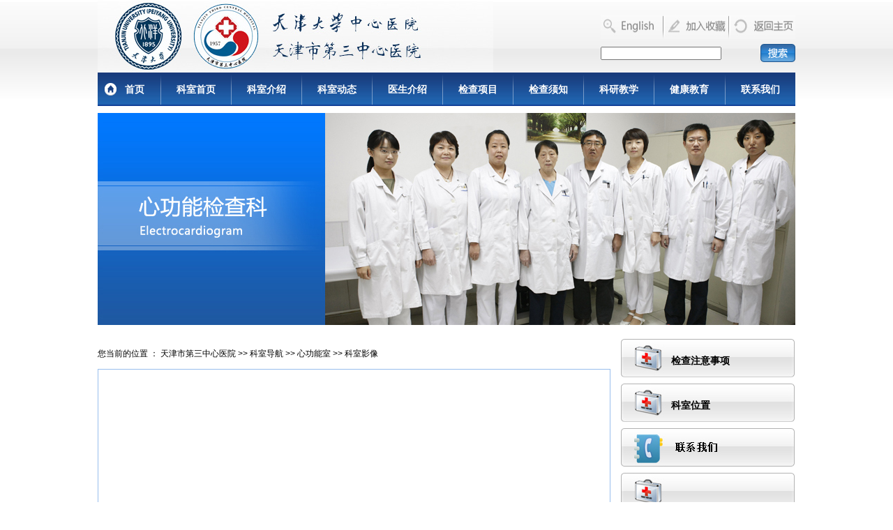

--- FILE ---
content_type: text/html; charset=utf-8
request_url: http://www.tj3zx.cn/ksdh/xgns/ksyx/
body_size: 17748
content:
<!DOCTYPE html PUBLIC "-//W3C//DTD XHTML 1.0 Transitional//EN" "http://www.w3.org/TR/xhtml1/DTD/xhtml1-transitional.dtd">
<html xmlns="http://www.w3.org/1999/xhtml">
<head>

<meta http-equiv="Content-Type" content="text/html; charset=utf-8" />
<title>天津市第三中心医院</title>
<meta name="keywords" content="">
<meta name="description" content="">
<style type="text/css">
/*body,div,dl,dt,dd,ul,ol,li,h1,h2,h3,h4,h5,h6,pre,form,fieldset,input,textarea,blockquote,p{margin:0;padding:0;}
body{font:12px/1.75 Arial,sans-serif,\5b8b\4f53;}
img{vertical-align:top;border:0;}*/
.area div,dl,dt,dd,ul,ol,li,h1,h2,h3,h4,h5,h6,pre,form,fieldset,input,textarea,blockquote,p{margin:0;padding:0;}
.area img{vertical-align:top;border:0;}
.area{zoom:1}
.focus-box{clear:both;}
.focusImage{padding:1px;background:#2B2B2B;float:left;}
.focusImage-inner{width:313px;position:relative;}
.focusImage-content li{display:none;}
.focusImage-content li.current{display:block;}
.focusImage-content img{display:inline-block;height:268px;width:313px;}
.focusImage-title{height:33px;line-height:33px;position:absolute;bottom:0;left:0;width:100%;}
.focusImage-title-bg{background:#000;opacity:.5;position:absolute;z-index:5;height:33px;width:100%;}
.focusImage-title h2{padding:0 0 0 20px;font-size:14px;font-weight:bold;position:absolute;z-index:10; color:#FFF}
.focusImage-title a:link,.focusImage-title a,.focusImage-title a:visited,.focusImage-title a:hover{color:#FFF; text-decoration:none}
.focusImage-slide{position:absolute;z-index:15;right:10px;bottom:10px;}
.focusImage-slide li{background:#88857F;display:inline-block;color:#FFF;cursor:pointer;float:left;padding:0 5px;margin-right:1px;line-height:15px;height:15px;}
.focusImage-slide li.current{background:#FF7E00;}
.div1 { position: fixed; height: 300px; width: 74px; right: 50px; top: 190px; }

</style>
<link href="http://www.tj3zx.cn/css/css1.css" rel="stylesheet" type="text/css" />
    <link href="http://www.tj3zx.cn/css//simplefoucs_lrtk.css" rel="stylesheet" />
    <script src="http://www.tj3zx.cn/js/jquery-1.9.1.min.js" type="text/javascript"></script>
    <script src="http://www.tj3zx.cn/js/simplefoucs.js" type="text/javascript"></script>
<script type="text/javascript">
<!--
function setTab6LfBtn(i){
	selectTab6LfBtn(i);
}
function selectTab6LfBtn(i){
	switch(i){
		case 1:
		document.getElementById("Tab6LfBtnCon1").style.display="block";
		document.getElementById("Tab6LfBtnCon2").style.display="none";

	
		break;
		case 2:
		document.getElementById("Tab6LfBtnCon1").style.display="none";
		document.getElementById("Tab6LfBtnCon2").style.display="block";


		break;
			}
}
//-->
</script>
</head>

<body>
<table width="100%" border="0" cellspacing="0" cellpadding="0">
  <tr>
    <td valign="top" background="http://www.tj3zx.cn/images/3zx201507sy_02.jpg" style="background-position:top; background-repeat:repeat-x;"><link href="http://www.tj3zx.cn/css/css1.css" rel="stylesheet" type="text/css" />
<style type="text/css">
<!--
.STYLE10 {color: #FFFFFF}
-->
</style>
<table width="100%" border="0" cellspacing="0" cellpadding="0">
  <tr>
    <td valign="top" background="http://www.tj3zx.cn/images/3zx201507sy_02.jpg" style="background-position:top; background-repeat:repeat-x;"><table width="1000" border="0" align="center" cellpadding="0" cellspacing="0">
      <tr>
        <td><img src="http://www.tj3zx.cn/images/3zx201507sy_042.jpg" width="567" height="104" alt="" /></td>
        <td width="279"><table width="279" border="0" cellspacing="0" cellpadding="0">
          <tr>
            <td height="49"><img src="http://www.tj3zx.cn/images/3zx201507sy_07.jpg" width="90" height="35" alt="" /></td>
            <td><img src="http://www.tj3zx.cn/images/3zx201507sy_08.jpg" width="94" height="35" alt="" /></td>
            <td><img src="http://www.tj3zx.cn/images/3zx201507sy_09.jpg" width="95" height="35" alt="" /></td>
          </tr>
          <tr>
            <td colspan="3"><table width="100%" border="0" cellspacing="0" cellpadding="0">
              <tr>
                <td><input type="text" name="textfield" id="textfield" /></td>
                <td width="72" align="right"><img src="http://www.tj3zx.cn/images/3zx201507sy_13.jpg" width="52" height="27" alt="" /></td>
              </tr>
            </table></td>
          </tr>
        </table></td>
      </tr>
    </table>
      <table width="1000" border="0" align="center" cellpadding="0" cellspacing="0">
        <tr>
          <td height="48" background="http://www.tj3zx.cn/images/3zx201507sy_19.jpg"><table width="1000" border="0" cellspacing="0" cellpadding="0">
            <tr>
              <td width="39" align="center" class="STYLE7 zi14 jiacu"><img src="http://www.tj3zx.cn/images/3zx201507sy_22.jpg" width="19" height="18" alt="" /></td>
              <td width="50" class="STYLE7 zi14 jiacu baizi"><a href="http://www.tj3zx.cn/" target="_blank">首页</a></td>
              <td width="2" align="center"><img src="http://www.tj3zx.cn/images/3zx201507sy_17.jpg" width="1" height="48" alt="" /></td>
              <td align="center"><span class="STYLE7 zi14 jiacu baizi"><a href="http://www.tj3zx.cn/ksdh/xgns/" target="_blank">科室首页</a> </span></td>
              <td width="2" align="center"><img src="http://www.tj3zx.cn/images/3zx201507sy_17.jpg" width="1" height="48" alt="" /></td>
              <td align="center"><span class="STYLE7 zi14 jiacu baizi"><a href="http://www.tj3zx.cn/ksdh/xgns/ksjs/" target="_blank">科室介绍</a></span></td>
           
              <td width="2" align="center"><img src="http://www.tj3zx.cn/images/3zx201507sy_17.jpg" width="1" height="48" alt="" /></td>
              <td align="center"><span class="STYLE7 zi14 jiacu baizi"><a href="http://www.tj3zx.cn/ksdh/xgns/ksdt/" target="_blank">科室动态</a></span></td>
              <td width="2" align="center"><img src="http://www.tj3zx.cn/images/3zx201507sy_17.jpg" width="1" height="48" alt="" /></td>
              <td align="center"><span class="STYLE7 zi14 jiacu baizi"><a href="http://www.tj3zx.cn/ksdh/xgns/ysjs/" target="_blank">医生介绍</a></span></td>
              <td width="2" align="center"><img src="http://www.tj3zx.cn/images/3zx201507sy_17.jpg" width="1" height="48" alt="" /></td>
              <td align="center"><span class="STYLE7 zi14 jiacu baizi"><a href="http://www.tj3zx.cn/ksdh/xgns/jcxm/" target="_blank">检查项目</a></span></td>
               <td width="2" align="center"><img src="http://www.tj3zx.cn/images/3zx201507sy_17.jpg" width="1" height="48" alt="" /></td>
              <td align="center"><span class="STYLE7 zi14 jiacu baizi"><a href="http://www.tj3zx.cn/ksdh/xgns/jcxz/" target="_blank">检查须知</a></span></td>
              <td width="2" align="center"><img src="http://www.tj3zx.cn/images/3zx201507sy_17.jpg" width="1" height="48" alt="" /></td>
              <td align="center"><span class="STYLE7 zi14 jiacu baizi"><a href="http://www.tj3zx.cn/ksdh/xgns/kyjx/" target="_blank">科研教学</a></span></td>
              <td width="2" align="center"><img src="http://www.tj3zx.cn/images/3zx201507sy_17.jpg" width="1" height="48" alt="" /></td>
              <td align="center"><span class="STYLE7 zi14 jiacu baizi"><a href="http://www.tj3zx.cn/ksdh/xgns/jkjy/" target="_blank">健康教育</a></span></td>
            
          
              <td width="2" align="center"><img src="http://www.tj3zx.cn/images/3zx201507sy_17.jpg" width="1" height="48" alt="" /></td>
              <td align="center"><span class="STYLE7 zi14 jiacu baizi"><a href="http://www.tj3zx.cn/ksdh/xgns/lxwm/" target="_blank">联系我们</a></span></td>
            </tr>
          </table></td>
        </tr>
    </table>
<table width="300" border="0" cellspacing="0" cellpadding="0">
        <tr>
          <td height="10"></td>
        </tr>
      </table>
      <table width="1000" border="0" align="center" cellpadding="0" cellspacing="0">
        <tr>
          <td><img src="http://www.tj3zx.cn/images/xingongneng1.jpg" width="1000" height="304" alt="" /></td>
        </tr>
      </table>
      <table width="300" border="0" cellspacing="0" cellpadding="0">
        <tr>
          <td height="10"></td>
        </tr>
      </table>
<!--ecms sync check [sync_thread_id="3bcee7cc5a424330844ab778a62d31c1" sync_date="2024-12-04 09:12:36" check_sum="3bcee7cc5a424330844ab778a62d31c1]-->
     
      <table width="300" border="0" cellspacing="0" cellpadding="0">
        <tr>
          <td height="10"></td>
        </tr>
      </table>
	  <table width="1000" border="0" align="center" cellpadding="0" cellspacing="0">
        <tr>
          <td valign="top"><table width="98%" border="0" cellspacing="0" cellpadding="0">
            <tr>
              <td height="43" class="zi12">

您当前的位置 ：				<a href=http://www.tj3zx.cn/index.shtml>天津市第三中心医院</a>						            				>>			                			<a href=http://www.tj3zx.cn/ksdh/index.shtml>科室导航</a>						            				>>			                			<a href=http://www.tj3zx.cn/ksdh/xgns/index.shtml>心功能室</a>						            				>>			                			<a href=http://www.tj3zx.cn/ksdh/xgns/ksyx/index.shtml>科室影像</a>			     
</td>
            </tr>
          </table>
            <table width="98%" border="0" cellspacing="1" cellpadding="10" bgcolor="#98beed">
              <tr>
                <td valign="top" bgcolor="#FFFFFF"><table width="100%" border="0" cellspacing="10" cellpadding="0">
                  <tr>
                    <td class="hanggao30" height="600" valign="top">

<table width="100%" >
</table>
</td>
                  </tr>
				  <tr>
                    <td class="hanggao30" height="15"  align="center"> 

<div id="pagetemple"></div><script src="http://www.tj3zx.cn/system/count/0097003/035010000000/count_page_list_0097003035010000000.js"></script>
</td>
                  </tr>
                </table></td>
              </tr>
          </table></td>
          <td width="250" valign="top">
		  <table width="249" border="0" cellspacing="0" cellpadding="0">
              <td height="64" valign="middle" background="http://www.tj3zx.cn/images/szx201508kssz_20.jpg"><a href="http://www.tj3zx.cn/ksdh/xgns/zysx/" target="_blank">　　　　　　<span class="zi14"><strong>检查注意事项</strong></span></a></td>
            </tr>
            <tr>
                <td height="64" valign="middle" background="http://www.tj3zx.cn/images/szx201508kssz_20.jpg"><a href="http://www.tj3zx.cn/ksdh/xgns/kswz/" target="_blank">　　　　　　<span class="zi14"><strong>科室位置</strong></span></a></td>
            </tr>

            <tr>
             <td height="64" valign="top"><a href="http://www.tj3zx.cn/ksdh/xgns/lxwm/" target="_blank"><img src="http://www.tj3zx.cn/images/szx201508kssz_18.jpg" alt="" width="249" height="55" border="0" /></a></td>
            </tr>
            <tr>
              <td height="64" valign="middle" background="http://www.tj3zx.cn/images/szx201508kssz_20.jpg" >&nbsp;</td>
            </tr>
          </table><table width="250" border="0" cellspacing="1" cellpadding="1" bgcolor="#97beed">
              <tr>
                <td valign="top" bgcolor="#FFFFFF"><table width="246" border="0" cellspacing="0" cellpadding="0">
                  <tr>
                    <td height="37" background="http://www.tj3zx.cn/images/szx201508kssz_23.jpg"><table width="96%" border="0" align="center" cellpadding="0" cellspacing="0">
                      <tr>
                        <td class="STYLE7 zi14 jiacu">　检查项目</td>
                        <td align="right"><a href="http://www.tj3zx.cn/ksdh/xgns/jcxm/" target="_blank">更多</a></td>
                      </tr>
                    </table></td>
                  </tr>
                </table>
                  <table width="98%" border="0" align="center" cellpadding="0" cellspacing="5">
                    <tr>
                      <td class="hanggao24" height="180" valign="top">

<table width="100%" >
<tr>
<td >
·<a href="http://www.tj3zx.cn/system/2015/09/15/011236861.shtml" target="_blank" title="常规心电图">常规心电图</a>
</td>
</tr>
<tr>
<td >
·<a href="http://www.tj3zx.cn/system/2015/09/15/011236860.shtml" target="_blank" title="动态心电图">动态心电图</a>
</td>
</tr>
<tr>
<td >
·<a href="http://www.tj3zx.cn/system/2015/09/15/011236859.shtml" target="_blank" title="运动平板试验">运动平板试验</a>
</td>
</tr>
<tr>
<td >
·<a href="http://www.tj3zx.cn/system/2015/09/15/011236858.shtml" target="_blank" title="动态血压监测">动态血压监测</a>
</td>
</tr>
<tr>
<td >
·<a href="http://www.tj3zx.cn/system/2015/09/15/011236857.shtml" target="_blank" title="心率变异性">心率变异性</a>
</td>
</tr>
</table>
</td>
                    </tr>
                  </table></td>
              </tr>
            </table>
            <table width="98%" border="0" cellspacing="0" cellpadding="0">
              <tr>
                <td height="10"></td>
              </tr>
            </table>
            <table width="250" border="0" cellspacing="1" cellpadding="1" bgcolor="#97beed">
              <tr>
                <td valign="top" bgcolor="#FFFFFF"><table width="246" border="0" cellspacing="0" cellpadding="0">
                  <tr>
                    <td height="37" background="http://www.tj3zx.cn/images/szx201508kssz_23.jpg"><table width="96%" border="0" align="center" cellpadding="0" cellspacing="0">
                      <tr>
                        <td class="STYLE7 zi14 jiacu">　检查须知</td>
                        <td align="right"><a href="http://www.tj3zx.cn/ksdh/xgns/jcxz/" target="_blank">更多</a></td>
                      </tr>
                    </table></td>
                  </tr>
                </table>
                  <table width="98%" border="0" align="center" cellpadding="0" cellspacing="5">
                    <tr>
                      <td class="hanggao24" height="180" valign="top">

<table width="100%" >
<tr>
<td >
·<a href="http://www.tj3zx.cn/system/2015/09/15/011236854.shtml" target="_blank" title="常规十二导联心电图检查须知">常规十二导联心电图检查须知</a>
</td>
</tr>
<tr>
<td >
·<a href="http://www.tj3zx.cn/system/2015/09/15/011236853.shtml" target="_blank" title="动态心电图检查须知">动态心电图检查须知</a>
</td>
</tr>
<tr>
<td >
·<a href="http://www.tj3zx.cn/system/2015/09/15/011236852.shtml" target="_blank" title="动态血压检查须知">动态血压检查须知</a>
</td>
</tr>
<tr>
<td >
·<a href="http://www.tj3zx.cn/system/2015/09/15/011236851.shtml" target="_blank" title="运动平板试验检查须知">运动平板试验检查须知</a>
</td>
</tr>
</table>
</td>
                    </tr>
                  </table></td>
              </tr>
          </table>
            <table width="98%" border="0" cellspacing="0" cellpadding="0">
              <tr>
                <td height="10"></td>
              </tr>
            </table>

<!--ecms sync check [sync_thread_id="3bcee7cc5a424330844ab778a62d31c1" sync_date="2019-10-29 17:10:48" check_sum="3bcee7cc5a424330844ab778a62d31c1]-->
          </td>
        </tr>
      </table>
      <table width="98%" border="0" cellspacing="0" cellpadding="0">
        <tr>
          <td height="10"></td>
        </tr>
      </table>
      <table width="1000" border="0" cellspacing="0" cellpadding="0" align="center">
        <tr>
          <td height="170" bgcolor="#d5d5d5"><table width="970" border="0" align="center" cellpadding="0" cellspacing="0">
            <tr>
              <td width="320"><table width="300" border="0" cellspacing="0" cellpadding="0">
                <tr>
                  <td height="40" align="center" class="jiacu"><a href="http://www.tj3zx.cn/yqlj/index.shtml" target="_blank">友情链接　&gt;&gt;</a></td>
                </tr>
                <tr>
                  <td>&nbsp;</td>
                </tr>
              </table></td>
              <td width="433" align="center"><a href="http://www.tj3zx.cn/bqsm/index.shtml" target="_blank">版权声明</a> | <a href="http://www.tj3zx.cn/flzr/index.shtml" target="_blank">法律责任</a> | <a href="http://www.tj3zx.cn/yssm/index.shtml" target="_blank">隐私声明</a> | <a href="http://www.tj3zx.cn/wzdt/index.shtml" target="_blank">网站地图</a> |  <a href="http://www.tj3zx.cn/yygk/lxwm/" target="_blank">联系我们</a><br />
                医院地址：天津市河东区津塘路83号    邮编：300170<br />
                电话：022-84112114    传真：022-84112095<br />
              备案序号：<a href="http://beian.miit.gov.cn">津ICP备05000049号-1</a></td>
              <td width="102"><img src="http://www.tj3zx.cn/images/3zx201507sy_178.jpg" width="69" height="74" alt="" /></td>
              <td width="115"><img src="http://www.tj3zx.cn/images/3zx201507sy_180.jpg" width="99" height="100" alt="" /></td>
            </tr>
          </table></td>
        </tr>
    </table>
<!--ecms sync check [sync_thread_id="3bcee7cc5a424330844ab778a62d31c1" sync_date="2021-01-05 14:01:05" check_sum="3bcee7cc5a424330844ab778a62d31c1]--></td>
  </tr>
</table>
</body>
</html>

<!--ecms sync check [sync_thread_id="3bcee7cc5a424330844ab778a62d31c1" sync_date="2026-01-19 00:01:52" check_sum="3bcee7cc5a424330844ab778a62d31c1]-->

--- FILE ---
content_type: text/css
request_url: http://www.tj3zx.cn/css/css1.css
body_size: 1664
content:
@charset "gb2312";
.zi12 {
	font-size: 12px;
}
.jiacu {
	font-weight: bold;
}
.zi15 {
	font-size: 15px;
}
.yansehong {
	color: #ff6600;
}
.huangse {
	color: #ffdd00;
}
.yanselan{
	color: #0582cf;
}
.heiti {
	font-family: "榛戜綋";
}
td {
	font-size: 12px;
	line-height: 150%;
	
}
.wenbenkuang {
	width: 520px; height: 24px;
}
.yansehui {
	color: #757575;
}
/* CSS Document */

@charset "gb2312";
body {
	margin: 0px;
	font-family: "瀹嬩綋",Arial, Helvetica, sans-serif;
	text-decoration: none;
}
td {
	font-family: "瀹嬩綋",Arial, Helvetica, sans-serif;
	font-size: 12px;
	color: #000000;
	line-height: 22px;
}
/*閾炬帴鏍峰紡寮€濮�*/

a { color:#000000; text-decoration:none;}
a:visited {color:#000000; text-decoration: none;}
a:link {color:#000000; text-decoration: none; }
a:hover {color:#000000; text-decoration: none;}

.xinzi1,.xinzi1 a:link,.xinzi1 a:hover, .xinzi1 a:visited  {
	color: #2e9d00;
}
.bgright {
	background-repeat: repeat-x;
	background-position: bottom;
}
ul,li { margin:0; padding:0; border:0;}
ul { list-style-type:none;}
li {display:block; line-height:22px;}

/*琛ㄥ崟鏍峰紡*/
.Search {height: 15px;border: 1px solid #AAAAAA;color: #666666;}

/*棰滆壊鏍峰紡*/
.xinzi1,.xinzi1 a:link,.xinzi1 a:hover,.xinzi1 a:visited {
	color: #666666;
}
.yanse_hong,.yanse_hong a:link,.yanse_hong a:hover,.yanse_hong a:visited {
	color: #9e1d00;
}
.yanse1,.yanse1 a:link,.yanse1 a:hover,.yanse1 a:visited {
	color: #002370;
}
.yanse2,.yanse2 a:link,.yanse2 a:hover,.yanse2 a:visited {
	color: #a2825f;
}
.yanse3,.yanse3 a:link,.yanse3 a:hover,.yanse3 a:visited {
	color: #311af0;
}
.zi14,.zi14 a:link,.zi14 a:hover,.zi14 a:visited {
	font-size: 14px;
}
.zi18,.zi18 a:link,.zi18 a:hover,.zi18 a:visited {
	font-size: 14px;
}
/*瀛椾綋鏍峰紡*/
.zi14 {font-size: 14px;}
.zi15 {font-size: 15px;}
.zi12 {font-size: 12px;}
.zi18 {font-size: 18px;}
.weiruan {font-family: "寰蒋闆呴粦";}
.heiti18 {font-family: "榛戜綋"; font-size:18px; line-height: 30px;}
.lanse1 {
	color: #395a8d;
}

.jiacu {font-weight: bold;}
.hanggao20 {
	line-height: 20px;
}
.hanggao18{
	line-height: 18px;
}
.hanggao24 {
	line-height: 24px;
}

.hanggao26 {
	line-height: 26px;
}
.hanggao28 {
	line-height: 28px;
}
.hei20 {
	FONT-SIZE: 20px; LINE-HEIGHT: 38px; FONT-FAMILY: "榛戜綋"; LETTER-SPACING: 0px
}

.hei201 {
	FONT-SIZE: 20px; LINE-HEIGHT: 28px; FONT-FAMILY: "榛戜綋"; LETTER-SPACING: 0px
}

.mzjbg01 {
	background-repeat: no-repeat;
	background-position: right top;
}
.hongse {
	color: #74130f;
}
.hongse1 {
	color: #92064d;
}
.huiyanse {
	color: #656565;
}
.mzjbg05 {
	background-repeat: no-repeat;
	background-position: bottom;
}
.STYLE3 {
	font-size: 14px;
	font-family: "榛戜綋";
}
.STYLE4 {
	font-size: 14px;
	font-family: "瀹嬩綋";
	color: #4e4f51;
}
.STYLE8 {
	font-size: 14px;
	font-family: "榛戜綋";
	font-weight: bold;
	color: #053887;
}
.STYLE9 {
	font-size: 12px;
	font-family: "瀹嬩綋";
	color: #000000;
}
.STYLE7 {
	color: #ffffff;
}
.bgright1 {
	background-color: #FFFFFF;
	background-repeat: repeat-x;
	background-position: bottom;
}
.bgchanye {
	background-color: #FFFFFF;
	background-repeat: repeat-x;
	background-position: top;
}
.youce {
	background-color: #FFFFFF;
	background-repeat: repeat-x;
	background-position: bottom;
}
.bg04 {
	background-repeat: no-repeat;
	background-position: bottom;
	background-color: #FFFFFF;
}
.anniu {
	background-repeat: no-repeat;
	background-position: center top;
}
.STYLE5 {
	background-repeat: no-repeat;
	background-position: center top;
	font-family: "瀹嬩綋";
	font-size: 14px;
	font-weight: bold;
	color: #25729e;
}
.bg {
	background-repeat: repeat-x;
	background-position: top;
}
.bg01 {
	background-repeat: repeat-x;
	background-position: top;
}
.bg03 {
	background-repeat: no-repeat;
	background-position: top;
}
.bg02 {
	background-repeat: repeat-x;
	background-position: bottom;
}
.hanggao28 {
	line-height: 28px;
}
.xinzi_lv {
	color:#6d7f04;
}
.xinzi {
	color: #628799;
}

.hei18 {
	font-family: "Adobe 榛戜綋 Std R";
	font-size: 18px;
}
.xinzi2 {
	color: #fc6f03;
}
.hanggao23 {
	line-height: 23px;
}
.xinzi5 {
	color: #522c1b;
}
.xinzi3 {
	color: #8993b6;
}
.xinzi4 {
	color: #003366;
}
.hei14 {
	font-family: "Adobe 榛戜綋 Std R";
	color: #003366;
	font-size:14px;
}
.hanggao30 {
	line-height: 30px;
}
.xinzi6 {
	color: #fe0202;
}
.baizi,.baizi a:link,.baizi a:hover, .baizi a:visited  {
	color: #FFFFFF;
}
.STYLE7,.STYLE7 a:link,.STYLE7 a:hover, .STYLE7 a:visited  {
	color: #FFFFFF;
}
.lanzi,.lanzi a:link,.lanzi a:hover, .lanzi a:visited  {
	color: #3AB9F7;
}
.zi22{font-size:24px;}
.yanseshenlan{ color: #005B88;}<!--ecms sync check [sync_thread_id="3bcee7cc5a424330844ab778a62d31c1" sync_date="2019-10-29 17:10:44" check_sum="3bcee7cc5a424330844ab778a62d31c1]-->

--- FILE ---
content_type: text/css
request_url: http://www.tj3zx.cn/css//simplefoucs_lrtk.css
body_size: 422
content:
@charset "utf-8";
img { border: 0px; }
.bannerbox { width: 1000px; height: 314px; overflow: hidden; margin: 0px auto; }
#focus { width: 1000px; height: 314px; clear: both; overflow: hidden; position: relative; float: left; }
    #focus ul { width: 1000px; height: 314px; float: left; position: absolute; clear: both; padding: 0px; margin: 0px; }
        #focus ul li { float: left; width: 1000px; height: 314px; overflow: hidden; position: relative; padding: 0px; margin: 0px; }
    #focus .preNext { width: 550px; height: 314px; position: absolute; top: 0px; cursor: pointer; }
    #focus .pre { left: 0; background: url(../images/sprite.png) no-repeat left center; }
    #focus .next { right: 0; background: url(../images/sprite1.png) no-repeat right center; }

<!--ecms sync check [sync_thread_id="3bcee7cc5a424330844ab778a62d31c1" sync_date="2019-10-29 17:10:44" check_sum="3bcee7cc5a424330844ab778a62d31c1]-->

--- FILE ---
content_type: application/javascript; charset=utf-8
request_url: http://www.tj3zx.cn/js/simplefoucs.js
body_size: 966
content:
$(function () {
    var sWidth = $("#focus").width();
    var len = $("#focus ul li").length;
    var index = 0;
    var picTimer;
    var btn = "<div class='btnBg'></div><div class='btn'>";
    for (var i = 0; i < len; i++) {
        btn += "<span></span>";
    }
    btn += "</div><div class='preNext pre'></div><div class='preNext next'></div>";
    $("#focus").append(btn);
    $("#focus .btnBg").css("opacity", 0);
    $("#focus .btn span").css("opacity", 0.4).mouseenter(function () {
        index = $("#focus .btn span").index(this);
        showPics(index);
    }).eq(0).trigger("mouseenter");
    $("#focus .preNext").css("opacity", 0.0).hover(function () {
        $(this).stop(true, false).animate({ "opacity": "0.5" }, 300);
    }, function () {
        $(this).stop(true, false).animate({ "opacity": "0" }, 300);
    });
    $("#focus .pre").click(function () {
        index -= 1;
        if (index == -1) { index = len - 1; }
        showPics(index);
    });
    $("#focus .next").click(function () {
        index += 1;
        if (index == len) { index = 0; }
        showPics(index);
    });
    $("#focus ul").css("width", sWidth * (len));
    $("#focus").hover(function () {
        clearInterval(picTimer);
    }, function () {
        picTimer = setInterval(function () {
            showPics(index);
            index++;
            if (index == len) { index = 0; }
        }, 2800);
    }).trigger("mouseleave");
    function showPics(index) {
        var nowLeft = -index * sWidth;
        $("#focus ul").stop(true, false).animate({ "left": nowLeft }, 300);
        $("#focus .btn span").stop(true, false).animate({ "opacity": "0.4" }, 300).eq(index).stop(true, false).animate({ "opacity": "1" }, 300);
    }
	});



$(function () {
    var sWidth = $("#focus2").width();
    var len = $("#focus2 ul li").length;
    var index = 0;
    var picTimer;
    var btn = "<div class='btnBg'></div><div class='btn'>";
    for (var i = 0; i < len; i++) {
        btn += "<span></span>";
    }
    btn += "</div><div class='preNext pre'></div><div class='preNext next'></div>";
    $("#focus2").append(btn);
    $("#focus2 .btnBg").css("opacity", 0);
    $("#focus2 .btn span").css("opacity", 0.4).mouseenter(function () {
        index = $("#focus2 .btn span").index(this);
        showPics(index);
    }).eq(0).trigger("mouseenter");
    $("#focus2 .preNext").css("opacity", 0.0).hover(function () {
        $(this).stop(true, false).animate({ "opacity": "0.5" }, 300);
    }, function () {
        $(this).stop(true, false).animate({ "opacity": "0" }, 300);
    });
    $("#focus2 .pre").click(function () {
        index -= 1;
        if (index == -1) { index = len - 1; }
        showPics(index);
    });
    $("#focus2 .next").click(function () {
        index += 1;
        if (index == len) { index = 0; }
        showPics(index);
    });
    $("#focus2 ul").css("width", sWidth * (len));
    $("#focus2").hover(function () {
        clearInterval(picTimer);
    }, function () {
        picTimer = setInterval(function () {
            showPics(index);
            index++;
            if (index == len) { index = 0; }
        }, 2800);
    }).trigger("mouseleave");
    function showPics(index) {
        var nowLeft = -index * sWidth;
        $("#focus2 ul").stop(true, false).animate({ "left": nowLeft }, 300);
        $("#focus2 .btn span").stop(true, false).animate({ "opacity": "0.4" }, 300).eq(index).stop(true, false).animate({ "opacity": "1" }, 300);
    }
	});
	
	$(function () {
    var sWidth = $("#focus3").width();
    var len = $("#focus3 ul li").length;
    var index = 0;
    var picTimer;
    var btn = "<div class='btnBg'></div><div class='btn'>";
    for (var i = 0; i < len; i++) {
        btn += "<span></span>";
    }
    btn += "</div><div class='preNext pre'></div><div class='preNext next'></div>";
    $("#focus3").append(btn);
    $("#focus3 .btnBg").css("opacity", 0);
    $("#focus3 .btn span").css("opacity", 0.4).mouseenter(function () {
        index = $("#focus3 .btn span").index(this);
        showPics(index);
    }).eq(0).trigger("mouseenter");
    $("#focus3 .preNext").css("opacity", 0.0).hover(function () {
        $(this).stop(true, false).animate({ "opacity": "0.5" }, 300);
    }, function () {
        $(this).stop(true, false).animate({ "opacity": "0" }, 300);
    });
    $("#focus3 .pre").click(function () {
        index -= 1;
        if (index == -1) { index = len - 1; }
        showPics(index);
    });
    $("#focus3 .next").click(function () {
        index += 1;
        if (index == len) { index = 0; }
        showPics(index);
    });
    $("#focus3 ul").css("width", sWidth * (len));
    $("#focus3").hover(function () {
        clearInterval(picTimer);
    }, function () {
        picTimer = setInterval(function () {
            showPics(index);
            index++;
            if (index == len) { index = 0; }
        }, 2800);
    }).trigger("mouseleave");
    function showPics(index) {
        var nowLeft = -index * sWidth;
        $("#focus3 ul").stop(true, false).animate({ "left": nowLeft }, 300);
        $("#focus3 .btn span").stop(true, false).animate({ "opacity": "0.4" }, 300).eq(index).stop(true, false).animate({ "opacity": "1" }, 300);
    }
	});
	
	
	$(function () {
    var sWidth = $("#focus4").width();
    var len = $("#focus4 ul li").length;
    var index = 0;
    var picTimer;
    var btn = "<div class='btnBg'></div><div class='btn'>";
    for (var i = 0; i < len; i++) {
        btn += "<span></span>";
    }
    btn += "</div><div class='preNext pre'></div><div class='preNext next'></div>";
    $("#focus4").append(btn);
    $("#focus4 .btnBg").css("opacity", 0);
    $("#focus4 .btn span").css("opacity", 0.4).mouseenter(function () {
        index = $("#focus4 .btn span").index(this);
        showPics(index);
    }).eq(0).trigger("mouseenter");
    $("#focus4 .preNext").css("opacity", 0.0).hover(function () {
        $(this).stop(true, false).animate({ "opacity": "0.5" }, 300);
    }, function () {
        $(this).stop(true, false).animate({ "opacity": "0" }, 300);
    });
    $("#focus4 .pre").click(function () {
        index -= 1;
        if (index == -1) { index = len - 1; }
        showPics(index);
    });
    $("#focus4 .next").click(function () {
        index += 1;
        if (index == len) { index = 0; }
        showPics(index);
    });
    $("#focus4 ul").css("width", sWidth * (len));
    $("#focus4").hover(function () {
        clearInterval(picTimer);
    }, function () {
        picTimer = setInterval(function () {
            showPics(index);
            index++;
            if (index == len) { index = 0; }
        }, 2800);
    }).trigger("mouseleave");
    function showPics(index) {
        var nowLeft = -index * sWidth;
        $("#focus4 ul").stop(true, false).animate({ "left": nowLeft }, 300);
        $("#focus4 .btn span").stop(true, false).animate({ "opacity": "0.4" }, 300).eq(index).stop(true, false).animate({ "opacity": "1" }, 300);
    }
	});<!--ecms sync check [sync_thread_id="3bcee7cc5a424330844ab778a62d31c1" sync_date="2019-10-29 17:10:42" check_sum="3bcee7cc5a424330844ab778a62d31c1]-->

--- FILE ---
content_type: application/javascript; charset=utf-8
request_url: http://www.tj3zx.cn/system/count/0097003/035010000000/count_page_list_0097003035010000000.js
body_size: 1875
content:
var baseurl  = "http://www.tj3zx.cn/system/count/";
var maxpage = 0;
var schannelId= "0097003035010000000";
var firsturl = "http://www.tj3zx.cn/ksdh/xgns/ksyx/index.shtml";
maxpage = maxpage+1;
schannelId = "0000000000000000000"+ schannelId ;
schannelId = schannelId.substring(schannelId.length-19); 
window.onload = function(){
	if(maxpage*1>1){
	   var pagehtmlcontent ="<div class='mod-ft pager-b' node-type='pagination' style=' display: block;text-align: center; font-size: 0px; margin-bottom: 30px;'>";
	    pagehtmlcontent +="<span node-type='pager' style='display: inline-block;vertical-align: top;font-size: 13px;margin: 0px 2px 0px 3px;line-height: 26px;'>";
	    pagehtmlcontent +="<span class='pagination' style='display: inline-block;vertical-align: top;font-size: 13px;margin: 0px 2px 0px 3px;line-height: 26px;'>";
	    pagehtmlcontent +="<a rel='prev' class='prev' id='uppage' style=' color: #000;text-decoration: none;width: 50px;border: 1px solid #D7D7D7;border-radius: 3px;height: 26px; line-height: 26px; padding: 0px 6px; color: #000; display: inline-block; vertical-align: top; font-size: 13px; line-height: 26px;' href='javascript:void(0)' onclick='nextpage(1)'>上一页</a>";
	    pagehtmlcontent +="<a rel='next' class='next' id='downpage' style=' color: #000;text-decoration: none;width: 50px;border: 1px solid #D7D7D7;border-radius: 3px;height: 26px; line-height: 26px; padding: 0px 6px; color: #000; display: inline-block; vertical-align: top; font-size: 13px;' href='javascript:void(0)' onclick='nextpage(2)'>下一页</a>&nbsp;";
	    pagehtmlcontent +="第<span node-type='total' id='currentid'></span>/<span node-type='total' id='allid'></span>页&nbsp;到第&nbsp;<input  id='jumppageId' node-type='num' type='text' style='width:40px; display: inline-block; vertical-align: top; font-size: 13px; height: 26px;margin-top:1px;padding: 0px;'>&nbsp;页</span>  ";
	    pagehtmlcontent +="<a href='javascript:;' class='pager-a-jump' node-type='btn' onclick='changepage()' style=' color: #000;text-decoration: none;width: 50px;border: 1px solid #D7D7D7;border-radius: 3px;height: 26px; line-height: 26px; padding: 0px 6px; color: #000; display: inline-block; vertical-align: top; font-size: 13px; line-height: 26px;float:right' >确定</a></span>";
	    pagehtmlcontent +="<input type='hidden' id='currentpage' value=''/>";
	
	    document.getElementById("pagetemple").innerHTML=pagehtmlcontent;
	
	     var currenturl = window.location.href;
	
	     var  allurl = currenturl .match("([0-9]+)_([0-9]+)");
	
	     if(allurl==null||allurl=="null"){
	     	     //  maxpage = document.getElementById("maxpage").value;
	                //当前页数
	               document .getElementById("currentpage").value=maxpage ; 
	                //第一页时隐藏上一页
	               document .getElementById("uppage").style.display="none";
	             
	      }else{
	             var chanelandpage = allurl[0].split("_");
	             var currentpage = chanelandpage[1];
	             //schannelId = chanelandpage[0];
	             //尾页时隐藏下一页
	             if(currentpage*1 == 1){
	            	 document .getElementById("downpage").style.display="none";
	             }
	             //当前页数
	             document.getElementById("currentpage").value=chanelandpage[1]*1;
	      }
	      
	       document.getElementById("currentid").innerHTML=maxpage*1-document.getElementById("currentpage").value*1+1;
	       document.getElementById("allid").innerHTML=maxpage;
	}

};

function nextpage(value){
   //上一页
    var pagenum = document.getElementById("currentpage").value;
  
    if(value == 1){
//那最后一段
      var uppagelast= pagenum ;
      uppagelast = uppagelast*1+1;
      if(uppagelast==maxpage){
          window.location.href=firsturl;
      }else{
      uppagelast= "000000000"+ uppagelast;
      uppagelast= uppagelast.substring(uppagelast.length-9);
      baseurl= baseurl+"/"+schannelId.substring(0,7)+"/"+schannelId.substring(7,19)+"/"+uppagelast.substring(0,3)+"/"+uppagelast.substring(3,6)+"/c"+schannelId+"_"+uppagelast+".shtml";
      window.location.href=baseurl;
      }
   }else {
      var uppagelast= pagenum ;
      uppagelast = uppagelast*1-1;
      uppagelast= "000000000"+ uppagelast;
      uppagelast= uppagelast.substring(uppagelast.length-9);
      baseurl= baseurl+"/"+schannelId.substring(0,7)+"/"+schannelId.substring(7,19)+"/"+uppagelast.substring(0,3)+"/"+uppagelast.substring(3,6)+"/c"+schannelId+"_"+uppagelast+".shtml";
      window.location.href=baseurl;
    }
}

 function changepage(){
              var jumpnum = document .getElementById("jumppageId").value;
              var downpagelase = maxpage;
              var downpagelasecenter = maxpage ;
              var r = /^\+?[1-9][0-9]*$/;
	     if(!r.test(jumpnum)){
	          alert("跳转页数必须为正整数");
                  return;
              }else if(jumpnum.trim()==""||jumpnum.trim()<=0||(jumpnum.trim()*1-1)>=(downpagelase*1)){
                        alert("输入的页数必须大于0小于最大页数");
                        return;
              }else if(jumpnum.trim() == 1){
                    window.location.href=firsturl;
              }else{
                       downpagelase = downpagelase*1-jumpnum.trim()+1;
                       downpagelase = "000000000"+ downpagelase ;
                       downpagelase = downpagelase .substring(downpagelase.length-9);                 
                       baseurl= baseurl+"/"+schannelId.substring(0,7)+"/"+schannelId.substring(7,19)+"/"+downpagelase.substring(0,3)+"/"+downpagelase.substring(3,6)+"/c"+schannelId+"_"+downpagelase+".shtml";
                       window.location.href=baseurl;
              }
    }
<!--ecms sync check [sync_thread_id="3bcee7cc5a424330844ab778a62d31c1" sync_date="2026-01-19 00:01:52" check_sum="3bcee7cc5a424330844ab778a62d31c1]-->